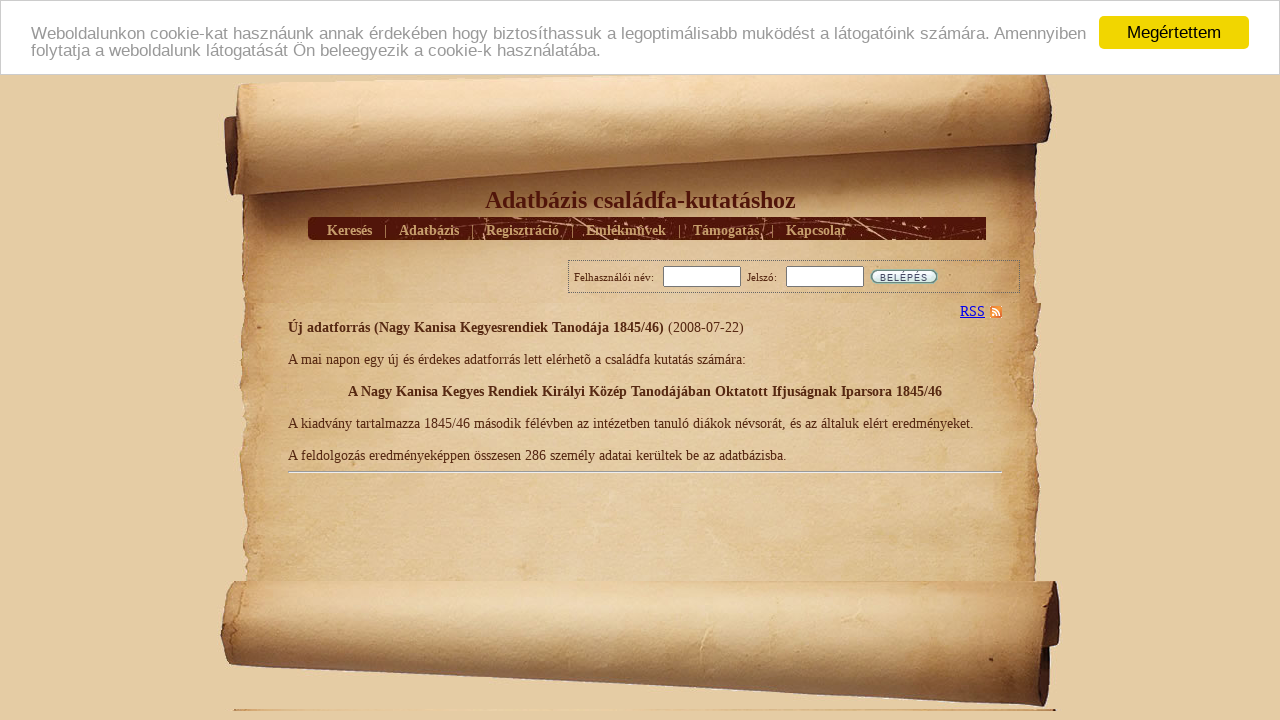

--- FILE ---
content_type: text/html; charset=iso-8859-1
request_url: https://csaladfa.faczan.hu/web/news.php?newsid=7
body_size: 4828
content:
<!DOCTYPE html PUBLIC "-//W3C//DTD XHTML 1.0 Transitional//EN" "http://www.w3.org/TR/xhtml1/DTD/xhtml1-transitional.dtd">
<html xmlns="http://www.w3.org/1999/xhtml">
<head>
	<meta http-equiv="Content-Type" content="text/html; charset=iso-8859-2" />
	<meta name="keywords" content="családfa, családfa kutatás, családfa adatbázis, adatbázis, zalai közlöny, nagykanizsa" />
	<meta name="description" content="adatbázis családfa-kutatáshoz - " />
	<meta name="Copyright" content="Fáczán László - info@faczan.hu" />
	<meta name="generator" content="Bluefish 1.0.7"/>
	<meta name="verify-v1" content="cCCxYAr/3PCOsMiLukDyzhIWmHSFtrO/mMUcNZffkIg=" />
    <meta name="apple-itunes-app" content="app-id=537046004" />
<title>adatbázis családfa-kutatáshoz -  - Új adatforrás (Nagy Kanisa Kegyesrendiek Tanodája 1845/46)</title>
<link href="/f_skin/css/paper.css" rel="stylesheet" type="text/css" />
<link href="/f_skin/css/user.css" rel="stylesheet" type="text/css" />
<link rel="alternate" type="application/rss+xml" title="csaladfa.faczan.hu" href="/web/rss.php" />
</head>
<body >
<div id="container">
<table border="0" cellspacing="0">
<tr><td class="top">
<div id="webtitle">Adatbázis családfa-kutatáshoz</div>
<div id="menu">
<table style="margin: 0">
	<tr>
		<td class='menucell'>&nbsp;&nbsp;&nbsp;</td>
		<td class='menucell'><a href="/index.php" >Keresés</a></td>
		<td class='menucell'>&nbsp;&nbsp;|&nbsp;&nbsp;</td>
		<td class='menucell'><a href="/web/database.php">Adatbázis</a></td>
		<td class='menucell'>&nbsp;&nbsp;|&nbsp;&nbsp;</td>
		<td class='menucell'><a href="/web/registrator.php">Regisztráció</a></td>
		<td class='menucell'>&nbsp;&nbsp;|&nbsp;&nbsp;</td>
		<td class='menucell'><a href="/web/map.php">Emlékmûvek</a></td>
		<td class='menucell'>&nbsp;&nbsp;|&nbsp;&nbsp;</td>
		<td class='menucell'><a href="/web/subs.php">Támogatás</a></td>
		<td class='menucell'>&nbsp;&nbsp;|&nbsp;&nbsp;</td>
		<td class='menucell'><a href="/web/contact.php">Kapcsolat</a></td>
		</tr>
</table>
</div>
<div id="loginform"><form id="lgForm" method="post" action="">
<input type="hidden" name="formevent" value="login" />
<input type="hidden" name="letter" value="" />
<input type="hidden" name="privid" value="" />
<input type="hidden" name="eventid" value="" />
	<table border="0" cellpadding="0" cellspacing="0">
		<tr>
			<td>Felhasználói név: &nbsp;&nbsp;<input name="login_user" id="login_user" type="text" style="width:70px" />&nbsp;&nbsp;</td>
			<td>Jelszó:&nbsp;&nbsp; <input name="password1" id="password1" type="password" style="width:70px"/>&nbsp;&nbsp;</td>
			<td><img src="/f_skin/img/btn/btnleft.gif" border="0" alt="" /></td>
            <td><input type="submit" class="BtnSubmit" value="Belépés" /></td>
            <td><img src="/f_skin/img/btn/btnright.gif" border="0" alt="" /></td>
		</tr>
	</table>
</form>
</div>
<div id="sourceform"></div>
</td></tr>
<tr><td class="mid">
<div id="content">
<div id='rss' align='right'><a href="/web/rss.php">RSS</a></div><b>Új adatforrás (Nagy Kanisa Kegyesrendiek Tanodája 1845/46)</b>&nbsp;(2008-07-22)<br /><br />A mai napon egy új és érdekes adatforrás lett elérhetõ a családfa kutatás számára:<br /><br /><center><b>A Nagy Kanisa Kegyes Rendiek Királyi Közép Tanodájában Oktatott Ifjuságnak Iparsora 1845/46</b></center><br />A kiadvány tartalmazza 1845/46 második félévben az intézetben tanuló diákok névsorát, és az általuk elért eredményeket.<br /><br /> A feldolgozás eredményeképpen összesen 286 személy adatai kerültek be az adatbázisba.<br /><hr /></div>
<div id="bottom"></div>
</td></tr>
<tr><td class="bot"></td></tr>
</table>
</div>

<script>
(function(i,s,o,g,r,a,m){i['GoogleAnalyticsObject']=r;i[r]=i[r]||function(){
 (i[r].q=i[r].q||[]).push(arguments)},i[r].l=1*new Date();a=s.createElement(o),
 m=s.getElementsByTagName(o)[0];a.async=1;a.src=g;m.parentNode.insertBefore(a,m)
 })(window,document,'script','//www.google-analytics.com/analytics.js','ga');

ga('create', 'UA-3198917-1', 'faczan.hu');
ga('send', 'pageview');

</script>
<!-- Global site tag (gtag.js) - Google Analytics -->
<script async src="https://www.googletagmanager.com/gtag/js?id=G-B0QDKSNYPF"></script>
<script>
  window.dataLayer = window.dataLayer || [];
  function gtag(){dataLayer.push(arguments);}
  gtag('js', new Date());

  gtag('config', 'G-B0QDKSNYPF');
</script>


<script>
window.cookieconsent_options = {
	'message': 'Weboldalunkon cookie-kat hasznáunk annak érdekében hogy biztosíthassuk a legoptimálisabb muködést a látogatóink számára. Amennyiben folytatja a weboldalunk látogatását Ön beleegyezik a cookie-k használatába.',
	'dismiss': 'Megértettem',
	'theme': '/f_skin/css/styles/light-top-facy.css'
};
</script>
<script type="text/javascript" src="/f_js/cookieconsent.js"></script>
</body>
</html>


--- FILE ---
content_type: text/css
request_url: https://csaladfa.faczan.hu/f_skin/css/paper.css
body_size: 2854
content:
body {
	font-family: Trebuchet MS;
	font-size: 14px;
	color: #562812;
	margin : 0;
	background-color: #E5CCA4;
}

#container {
	width: 846px;
	margin : 0;
	margin-left : auto;
	margin-right : auto;
	top: 0;
}

#selector {
	width: 82px;
	height: 18px;
	margin-left : auto;
	margin-right : auto;
	top: 0px;
	background-image: url(/f_skin/img/selector.jpg);
	}

#webtitle {
 	width: 500px;
	height: 30px;
  	margin-top: 120px;
	margin-left : auto;
	margin-right : auto;
	font-family: Trebuchet MS; 	font-size: 24px; color: #51150a; 
	font-weight: bold;
	text-align: center; 
} 

#menu {
		position: relative;
		left: 90px;
		top: 0px;
		width: 678px;
		height: 23px;
		background-image: url(/f_skin/img/menu_back.jpg);
		font-family: Trebuchet MS; 	font-size: 14px; color: #c69e6c; 
		text-decoration: none; 
}

#loginform {
		position: relative;
		left: 350px;
		top: 20px;
		font-family: Trebuchet MS;
		font-size: 11px;
		text-align: center;
		width: 440px;
		border: #666 1px dotted;
		padding: 5px;
}

TABLE.Paper { margin: 0px; 	}

TD.top {  	background-image: url(/f_skin/img/top.jpg); 	height: 235px; 	width:  846px; vertical-align: top;}

TD.mid{ 	background-image: url(/f_skin/img/mid.jpg); }

TD.bot{ 	background-image: url(/f_skin/img/bot.jpg); 	height: 128px; 	width:  846px; }

TD.menucell { height:23px; vertical-align: middle}

#content{ margin-left: 70px;	margin-right: 60px; }

#bottom{	height: 100px; }

#menu a { font-family: Trebuchet MS; 	font-size: 14px; color: #c69e6c; text-decoration: none; font-weight: bold; }

.famname a, .famname a:visited { 
	font-family: Trebuchet MS; 	font-size: 14px; color: #562812; text-decoration: none; font-weight: bold; 
}
.famname a:hover { 
	font-family: Trebuchet MS; 	font-size: 14px; color: #562812; text-decoration: underline; font-weight: bold; 
}

input.BtnSubmit {
	background-color : #E7F2F6;
	background-image: url(/f_skin/img/btn/btnback.gif);
	border: 0px;
	color: #444661;
	font-family : Arial, sans-serif;
	font-size : 7pt;
	margin: 0px;
	padding: 2px 3px 0px 3px;
	height: 15px;
	width: 100%;
	letter-spacing : 1px;
	text-transform : uppercase;
}

.egynev th { 	border-bottom: #9c9c9c 1px solid; font-weight: bold; text-align: left; }
.egynev td { 	border-bottom: #9c9c9c 1px solid; text-align: left; } 
.egynev a { 		font-family: Trebuchet MS;  font-size: 14px; color: #562812; font-weight: bold; text-decoration: none;}
.egynev a:hover 	{ 	font-family: Trebuchet MS;  font-size: 14px; color: #562812; text-decoration: underline; }
.egynev a:visited 	{ 	font-family: Trebuchet MS;  font-size: 14px; color: #562812; text-decoration: none;}

#rss A
{
    padding: 0 17px 0 4px;
    background-image: url( '/f_skin/img/rss.gif' );
    background-position: right;
    background-repeat: no-repeat;
}

--- FILE ---
content_type: text/css
request_url: https://csaladfa.faczan.hu/f_skin/css/user.css
body_size: 651
content:
#logintitle {
		position: relative;
		margin : 0;
		margin-left : auto;
		margin-right : auto;
		top: 0px;
		font-family: Trebuchet MS;
		font-size: 18px;
		font-weight: bold;
		text-align: center;
		width: 350px;
		padding: 10px;
	}

#login {
		position: relative;
		margin : 0;
		margin-left : auto;
		margin-right : auto;
		top: 0px;
		font-family: Trebuchet MS;
		font-size: 14px;
		text-align: right;
		width: 350px;
		border: #666 1px dotted;
		padding: 10px;
}

#login a {color: #562812; }

#register
{
	border-bottom: #666 1px dotted;
	margin-bottom: 20px;
}

#buttons
{
	padding-top: 10px;
	border-top: #666 1px dotted;
}
